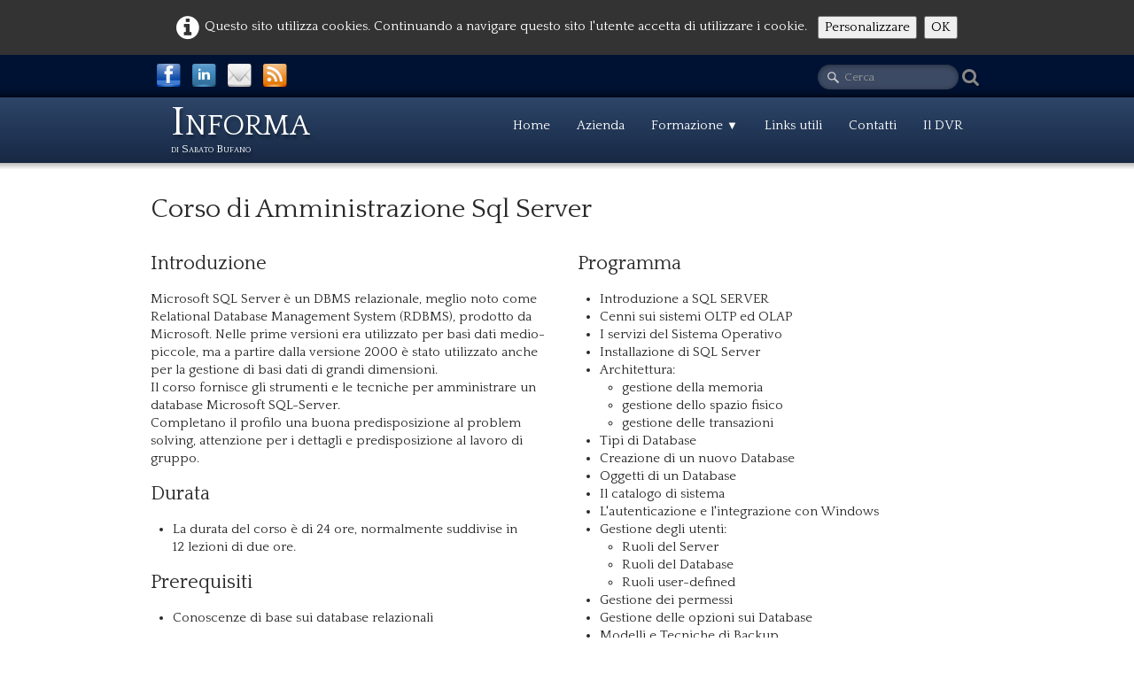

--- FILE ---
content_type: text/html
request_url: https://www.informasas.com/amministrazionesqlserver.html
body_size: 5275
content:
<!doctype html><html lang="it"><head><meta charset="utf-8"><title>Corso di Amministrazione Sql Server - Informa di Sabato Bufano</title><meta name="author" content="Sabato Bufano"><meta name="rating" content="General"><meta name="description" content="Corso di Amministrazione Sql Server"><link rel="preload" href="_frame/style.css" as="style"><link rel="preload" href="_scripts/bootstrap/css/bootstrap.min.css" as="style"><link rel="preload" href="_scripts/bootstrap/fonts/fontawesome-webfont.woff2?v=4.3.0" as="font" type="font/woff2" crossorigin><link rel="preload" href="_scripts/bootstrap/css/font-awesome.min.css" as="style"><!--PRELOAD--><meta property="og:url" content="https://www.informasas.com/amministrazionesqlserver.html"/><meta property="og:type" content="website"/><meta property="og:site_name" content="Informa di Sabato Bufano - Centro di formazione professionale"/><meta property="og:title" content="Corso di Amministrazione Sql Server - Informa di Sabato Bufano"/><meta property="og:description" content="Corso di Amministrazione Sql Server"/><meta property="og:image" content="https://www.informasas.com/_media/img/thumb/logo-2.png"/><meta property="og:image:width" content="144" /><meta property="og:image:height" content="91" /><meta name="twitter:card" content="summary_large_image"/><meta name="twitter:title" content="Corso di Amministrazione Sql Server - Informa di Sabato Bufano"/><meta name="twitter:description" content="Corso di Amministrazione Sql Server"/><meta name="twitter:image" content="https://www.informasas.com/_media/img/thumb/logo-2.png"/><meta name="author" content="Informa di Sabato Bufano" /><META NAME="Designer" CONTENT="Sabato Bufano"><meta name="rating" content="general" /><meta name="revisit-after" content="3 DAYS" /><meta name="language" content="IT" /><meta name="google-site-verification" content="rK-q0TU9SYI3O-orweK4N9z7DhRGHA6_P8bzCbXiecg" /><meta name="generator" content="Lauyan TOWeb 9.0.7.908"><meta name="viewport" content="width=device-width, initial-scale=1.0"><link href="rss.xml" rel="alternate" type="application/rss+xml"><link href="_media/favicon.ico" rel="shortcut icon" type="image/x-icon"><link href="_media/img/thumb/logo-2.png" rel="apple-touch-icon"><meta name="msapplication-TileColor" content="#5835b8"><meta name="msapplication-TileImage" content="_media/img/thumb/logo-2.png"><link href="_scripts/bootstrap/css/bootstrap.min.css" rel="stylesheet"><link href="https://fonts.googleapis.com/css?family=Quattrocento&display=swap" rel="stylesheet"><link href="_frame/style.css" rel="stylesheet"><link rel="stylesheet" href="_scripts/jquery/ui/jquery.ui.css"><link rel="stylesheet" href="_scripts/bootstrap/css/font-awesome.min.css"><style>.alert a{color:#003399}.ta-left{text-align:left}.ta-center{text-align:center}.ta-justify{text-align:justify}.ta-right{text-align:right}.float-l{float:left}.float-r{float:right}.flexobj{flex-grow:0;flex-shrink:0;margin-right:1em;margin-left:1em}.flexrow{display:flex !important;align-items:center}@media (max-width:767px){.flexrow{flex-direction:column}}.cookie-consent{width:100%;padding:16px 0;position:relative;z-index:9800;text-align:center;}.ckc-bottom{position:fixed;bottom:0;left:0;right:0;height:auto;}.cookie-consent,.cookie-consent button{font-size:100%}.cookie-consent a{font-weight:bold;text-decoration:none}.cookie-consent a:hover{text-decoration:underline}.cookie-consent .no-deco-hover a:hover{text-decoration:none}</style><link href="_frame/print.css" rel="stylesheet" type="text/css" media="print"><script src="_scripts/cookie/gdpr-ckie.js"></script><script>if(!getCookieConsent("ga"))window["ga-disable-UA-2289388-1"]=true;(function(i,s,o,g,r,a,m){i['GoogleAnalyticsObject']=r;i[r]=i[r]||function(){(i[r].q=i[r].q||[]).push(arguments)},i[r].l=1*new Date();a=s.createElement(o),m=s.getElementsByTagName(o)[0];a.async=1;a.src=g;m.parentNode.insertBefore(a,m)})(window,document,"script","https://www.google-analytics.com/analytics.js","ga");ga("create","UA-2289388-1","auto");ga("send","pageview");</script></head><body><div id="site"><div id="page"><header><div id="toolbar3" class="navbar"><div class="navbar-inner"><div class="container-fluid"><ul id="toolbar3_l" class="nav"><li><div id="sharebox"><a target="_blank" href="https://www.facebook.com/Informa-di-Sabato-Bufano-Centro-di-formazione-professionale-100180073365672/timeline/" rel="noopener"><img style="width:32px;height:32px" src="_frame/tw-share-facebook@2x.png" alt="facebook"></a><a target="_blank" href="https://www.linkedin.com/in/sabato-bufano-131b241/" rel="noopener"><img style="width:32px;height:32px" src="_frame/tw-share-linkedin@2x.png" alt="linkedin"></a><a target="_blank" onclick="javascript:return(decMail2(this));" href="znvygb?vasb#vasbeznfnf.pbz" rel="noopener"><img style="width:32px;height:32px" src="_frame/tw-share-mail@2x.png" alt="email"></a><a target="_blank" href="rss.xml" type="application/rss+xml" rel="noopener"><img style="width:32px;height:32px" src="_frame/tw-share-rss@2x.png" alt="rss"></a></div></li></ul><ul id="toolbar3_r" class="nav pull-right"><li><form id="searchbox" class="navbar-search" action="_search.html"><input type="text" name="req" id="searchbox-req" class="search-query" placeholder="Cerca"></form></li></ul></div></div></div><div id="toolbar1" class="navbar"><div class="navbar-inner"><div class="container-fluid"><ul id="toolbar1_l" class="nav"><li><a id="logo" href="index.html"><span id="logo-lt">Informa</span><span id="logo-rt"></span><br><span id="logo-sl">di Sabato Bufano</span></a></li></ul><button type="button" class="btn btn-navbar" data-toggle="collapse" data-target=".nav-collapse"><span class="icon-bar"></span><span class="icon-bar"></span><span class="icon-bar"></span></button><div class="nav-collapse collapse"><ul id="toolbar1_r" class="nav pull-right"><li><ul id="mainmenu" class="nav"><li><a href="index.html">Home</a></li><li><a href="azienda.html">Azienda</a></li><ul class="nav"><li class="dropdown"><a href="#" class="dropdown-toggle" data-toggle="dropdown">Formazione&nbsp;<small>&#9660;</small></a><ul class="dropdown-menu"><li><a href="informatica.html">Area informatica</a></li><li><a href="professionale.html">Area professionale</a></li><li><a href="contabile.html">Area amministrativa e contabile</a></li><li><a href="lingue.html">Area lingue</a></li><li><a href="sicurezza.html">Area sicurezza sul lavoro</a></li><li><a href="universita.html">Università telematica</a></li><li><a href="elearning.html">Piattaforma e-learning</a></li></ul></li></ul><li><a href="linksutili.html">Links utili</a></li><li><a href="contatti.html">Contatti</a></li><li><a href="dvr.html">Il DVR</a></li></ul></li></ul></div></div></div></div></header><div id="content" class="container-fluid"><h1>Corso di Amministrazione Sql Server</h1><div id="topic" class="row-fluid"><div id="topic-inner"><div id="top-content" class="span12"><div class="twpara-row row-fluid"><div id="7czP00XB" class="span6 tw-para "><h2>Introduzione</h2><div class="ptext"><p>Microsoft SQL Server è un DBMS relazionale, meglio noto come Relational Database Management System (RDBMS), prodotto da Microsoft. Nelle prime versioni era utilizzato per basi dati medio-piccole, ma a partire dalla versione 2000 è stato utilizzato anche per la gestione di basi dati di grandi dimensioni.<br>Il corso fornisce gli strumenti e le tecniche per amministrare un database Microsoft SQL-Server.<br>Completano il profilo una buona predisposizione al problem solving, attenzione per i dettagli e predisposizione al lavoro di gruppo.</p><h2><span style="color: inherit; font-family: inherit;">Durata</span></h2><ul><li>La durata del corso è di 24&nbsp;ore, normalmente suddivise in 12&nbsp;lezioni di due ore.</li></ul><h2>Prerequisiti</h2><ul><li>Conoscenze di base sui database relazionali</li></ul><h2>Importo</h2><div><strong>Collettivo</strong>: 660,00 €<br><strong>Individuale</strong>: 790,00 €</div></div></div><div id="mznS8te5" class="span6 tw-para "><h2>Programma</h2><div class="ptext"><ul><li>Introduzione a SQL SERVER</li><li>Cenni sui sistemi OLTP ed OLAP</li><li>I servizi del Sistema Operativo</li><li>Installazione di SQL Server</li><li>Architettura:<ul><li>gestione della memoria</li><li>gestione dello spazio fisico</li><li>gestione delle transazioni</li></ul></li><li>Tipi di Database</li><li>Creazione di un nuovo Database</li><li>Oggetti di un Database</li><li>Il catalogo di sistema</li><li>L'autenticazione e l'integrazione con Windows</li><li>Gestione degli utenti:<ul><li>Ruoli del Server</li><li>Ruoli del Database</li><li>Ruoli user-defined</li></ul></li><li>Gestione dei permessi</li><li>Gestione delle opzioni sui Database</li><li>Modelli e Tecniche di Backup</li><li>Gestire il Restore</li><li>Automatizzare le operazioni di amministrazione<ul><li>Schedulazione</li><li>Alerts</li></ul></li><li>Monitoraggio e Tuning di Base</li><li>Database Distribuiti e Repliche</li></ul></div></div></div><div class="twpara-row row-fluid"><div id="MHxuzd70" class="span12 tw-para "><h2>Modalità di pagamento</h2><div class="ptext"><p>L'importo comprende i&nbsp;<strong>manuali del corso</strong>&nbsp;e l'<strong>attestato&nbsp;finale</strong>. Per l'iscrizione si versa un acconto di 100 euro. Si divide poi la parte rimanente in rate da saldare entro fine corso.</p></div></div></div><div class="twpara-row row-fluid"><div id="Obb5XCuf" class="span12 tw-para "><div class="pobj obj-before" style="text-align:center;"><table class="table"><tr><td><div style="text-align: center;"><a href="maggioriinformazioni.html" id="lnk6015aa23">Richiedi maggiori informazioni</a></div></td><td><div style="text-align: center;"><a href="iscrizioneonline.html" id="lnkd9632141">Iscriviti online al corso</a></div></td></tr><tr><td></td><td><div style="text-align: center;"><a href="informatica.html" id="lnk869270d0">Torna all'Area Informatica</a></div></td></tr></table></div></div></div></div></div></div><div id="toolbar2" class="navbar"><div class="navbar-inner"><div class="container-fluid"><ul id="toolbar2_r" class="nav pull-right"></ul></div></div></div></div><footer><div id="footerfat" class="row-fluid"><div class="row-fluid"><div  id="footerfat_s1" class="span4 tw-para"><strong>Contatti</strong><br>Viale Amendola, 133 - 84025 Eboli (SA)<br>Mobile: 3477220709<div>Email:&nbsp;<a onclick="javascript:return(decMail2(this));" href="znvygb?vasb#vasbeznfnf.pbz" id="lnk0788ef16">info@informasas.com</a></div></div><div  id="footerfat_s2" class="span8 tw-para"><strong>Cookies</strong><br><span style="font-size:14px;">Questo sito utilizza cookie, anche di terze parti, per migliorare la tua esperienza e offrire servizi in linea con le tue preferenze.&nbsp;Scorrendo questa pagina o cliccando qualunque suo elemento acconsenti all’utilizzo dei cookie.</span></div></div></div><div id="footersmall" class="row-fluid"><div id="foot-sec1" class="span6 ">© Informa di Sabato Bufano. P. IVA: 05177550653</div><div id="foot-sec2" class="span6 "><div style="text-align: right; "><a href="lavoraconnoi.html#" id="lnkbb094eab">Lavora con noi</a> &nbsp; &nbsp;&nbsp;<a href="_tos.html">Privacy policy</a></div></div></div></footer></div></div><script src="_scripts/jquery/jquery.min.js"></script><script src="_scripts/jquery/ui/jquery.ui.min.js"></script><script src="_scripts/bootstrap/js/bootstrap.min.js"></script><script>function decMail2(e){var s=""+e.href,n=s.lastIndexOf("/"),w;if(s.substr(0,7)=="mailto:")return(true);if(n>0)s=s.substr(n+1);s=s.replace("?",":").replace("#","@").replace(/[a-z]/gi,function(t){return String.fromCharCode(t.charCodeAt(0)+(t.toLowerCase()<"n"?13:-13));});e.href=s;return(true);}function onChangeSiteLang(href){var i=location.href.indexOf("?");if(i>0)href+=location.href.substr(i);document.location.href=href;}</script><script>$(document).ready(function(){$("#searchbox>input").click(function(){$(this).select();});$("#searchbox").click(function(e){if(e.offsetX>e.target.width){}else $("#searchbox").submit()});if(location.href.indexOf("?")>0&&location.href.indexOf("twtheme=no")>0){$("#dlgcookies").hide();$("#toolbar1,#toolbar2,#toolbar3,#footersmall,#footerfat").hide();var idbmk=location.href;idbmk=idbmk.substring(idbmk.lastIndexOf("#")+1,idbmk.lastIndexOf("?"));if(idbmk!="")$("html,body").animate({scrollTop:$("#"+idbmk).offset().top},0);}$(".dropdown-toggle").dropdown();if(getCookieConsent("ga"))$("#cksw-ga").attr("checked",true);if(getCookieConsent("fb"))$("#cksw-fb").attr("checked",true);if(getCookieConsent("twitter"))$("#cksw-twitter").attr("checked",true);customCookies(true);if(!getCookieConsent("cookieconsent")){$("#site").prepend("<div id='cookieconsent' class='cookie-consent'><i class='fa fa-info-circle fa-2x' style='vertical-align:middle;margin-right:6px'></i>Questo sito utilizza cookies. Continuando a navigare questo sito l&apos;utente accetta di utilizzare i cookie. <button class='ckie-btn' onclick='openDlgCookies()'>Personalizzare</button><button class='ckie-btn' onclick='setCookieConsent(\"cookieconsent\",1)'>OK</button></div>");}$("#site").prepend("<a href='javascript:void(0)' class='toTop' title='Inizio pagina'><i class='fa fa-arrow-circle-up fa-2x toTopLink'></i></a>");var offset=220;var duration=500;$(window).scroll(function(){if($(this).scrollTop()>offset){$(".toTop").fadeIn(duration);}else{$(".toTop").fadeOut(duration);}});$(".toTop").click(function(event){event.preventDefault();$("html, body").animate({scrollTop:0},duration);return(false);});if(typeof onTOWebPageLoaded=="function")onTOWebPageLoaded();});</script></body></html><div id="dlgcookies" title="Consenso dei cookie"><div style="max-height:200px"><table><td style="padding:0 10px 10px 2px;vertical-align:top;"><div class="onoffswitch"><input type="checkbox" name="onoffswitch" class="onoffswitch-checkbox" id="cksw-ga"><label class="onoffswitch-label" for="cksw-ga"></label></div></td><td style="width:100%;vertical-align:top;padding-bottom:10px"><p style="font-size:110%;font-weight:300;margin:0">Google Analytics</p><p style="font-size:90%;font-weight:normal;margin:0">Google Analytics è un servizio utilizzato sul nostro sito Web che tiene traccia, segnala il traffico e misura il modo in cui gli utenti interagiscono con i contenuti del nostro sito Web per consentirci di migliorarlo e fornire servizi migliori.</p></td> </tr><td style="padding:0 10px 10px 2px;vertical-align:top;"><div class="onoffswitch"><input type="checkbox" name="onoffswitch" class="onoffswitch-checkbox" id="cksw-fb"><label class="onoffswitch-label" for="cksw-fb"></label></div></td><td style="width:100%;vertical-align:top;padding-bottom:10px"><p style="font-size:110%;font-weight:300;margin:0">Facebook</p><p style="font-size:90%;font-weight:normal;margin:0">Il nostro sito Web ti consente di apprezzare o condividere i suoi contenuti sul social network Facebook. Attivandolo e utilizzandolo, si accetta l'informativa sulla privacy di Facebook: <a href="https://www.facebook.com/policy/cookies/" rel="noreferrer" target="_blank">https://www.facebook.com/policy/cookies/</a> </p></td> </tr><td style="padding:0 10px 10px 2px;vertical-align:top;"><div class="onoffswitch"><input type="checkbox" name="onoffswitch" class="onoffswitch-checkbox" id="cksw-twitter"><label class="onoffswitch-label" for="cksw-twitter"></label></div></td><td style="width:100%;vertical-align:top;padding-bottom:10px"><p style="font-size:110%;font-weight:300;margin:0">Twitter</p><p style="font-size:90%;font-weight:normal;margin:0">I tweet integrati e i servizi di condivisione di Twitter sono utilizzati sul nostro sito Web. Accettando e utilizzando questi, si accetta l'informativa sulla privacy di Twitter: <a href="https://help.twitter.com/it/rules-and-policies/twitter-cookies" rel="noreferrer" target="_blank">https://help.twitter.com/it/rules-and-policies/twitter-cookies</a> </p></td> </tr></table></div></div>